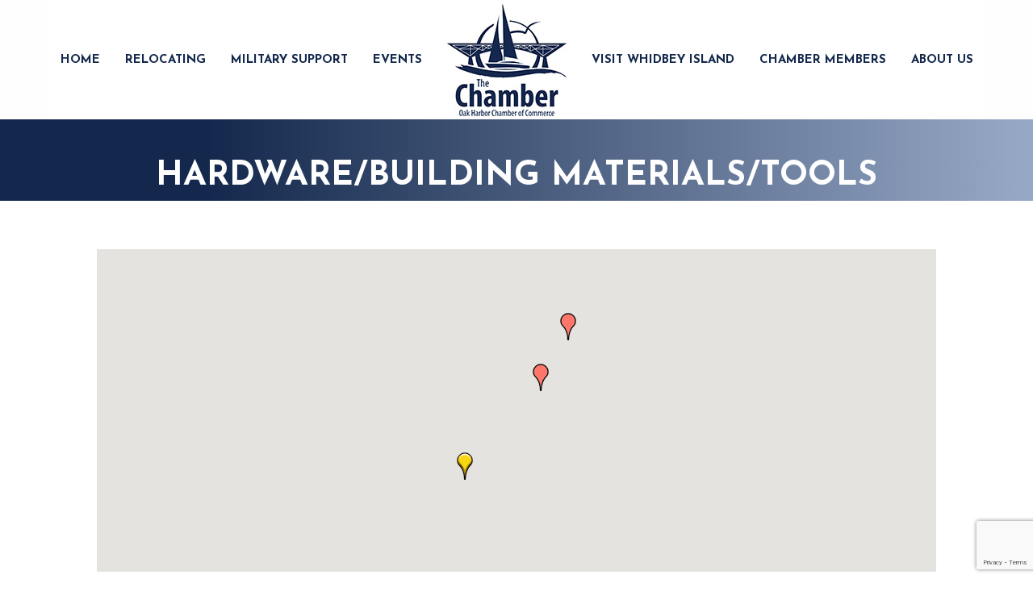

--- FILE ---
content_type: text/html; charset=utf-8
request_url: https://www.google.com/recaptcha/enterprise/anchor?ar=1&k=6LfI_T8rAAAAAMkWHrLP_GfSf3tLy9tKa839wcWa&co=aHR0cHM6Ly9idXNpbmVzcy5vYWtoYXJib3JjaGFtYmVyLmNvbTo0NDM.&hl=en&v=N67nZn4AqZkNcbeMu4prBgzg&size=invisible&anchor-ms=20000&execute-ms=30000&cb=6u7bvslh0jso
body_size: 48828
content:
<!DOCTYPE HTML><html dir="ltr" lang="en"><head><meta http-equiv="Content-Type" content="text/html; charset=UTF-8">
<meta http-equiv="X-UA-Compatible" content="IE=edge">
<title>reCAPTCHA</title>
<style type="text/css">
/* cyrillic-ext */
@font-face {
  font-family: 'Roboto';
  font-style: normal;
  font-weight: 400;
  font-stretch: 100%;
  src: url(//fonts.gstatic.com/s/roboto/v48/KFO7CnqEu92Fr1ME7kSn66aGLdTylUAMa3GUBHMdazTgWw.woff2) format('woff2');
  unicode-range: U+0460-052F, U+1C80-1C8A, U+20B4, U+2DE0-2DFF, U+A640-A69F, U+FE2E-FE2F;
}
/* cyrillic */
@font-face {
  font-family: 'Roboto';
  font-style: normal;
  font-weight: 400;
  font-stretch: 100%;
  src: url(//fonts.gstatic.com/s/roboto/v48/KFO7CnqEu92Fr1ME7kSn66aGLdTylUAMa3iUBHMdazTgWw.woff2) format('woff2');
  unicode-range: U+0301, U+0400-045F, U+0490-0491, U+04B0-04B1, U+2116;
}
/* greek-ext */
@font-face {
  font-family: 'Roboto';
  font-style: normal;
  font-weight: 400;
  font-stretch: 100%;
  src: url(//fonts.gstatic.com/s/roboto/v48/KFO7CnqEu92Fr1ME7kSn66aGLdTylUAMa3CUBHMdazTgWw.woff2) format('woff2');
  unicode-range: U+1F00-1FFF;
}
/* greek */
@font-face {
  font-family: 'Roboto';
  font-style: normal;
  font-weight: 400;
  font-stretch: 100%;
  src: url(//fonts.gstatic.com/s/roboto/v48/KFO7CnqEu92Fr1ME7kSn66aGLdTylUAMa3-UBHMdazTgWw.woff2) format('woff2');
  unicode-range: U+0370-0377, U+037A-037F, U+0384-038A, U+038C, U+038E-03A1, U+03A3-03FF;
}
/* math */
@font-face {
  font-family: 'Roboto';
  font-style: normal;
  font-weight: 400;
  font-stretch: 100%;
  src: url(//fonts.gstatic.com/s/roboto/v48/KFO7CnqEu92Fr1ME7kSn66aGLdTylUAMawCUBHMdazTgWw.woff2) format('woff2');
  unicode-range: U+0302-0303, U+0305, U+0307-0308, U+0310, U+0312, U+0315, U+031A, U+0326-0327, U+032C, U+032F-0330, U+0332-0333, U+0338, U+033A, U+0346, U+034D, U+0391-03A1, U+03A3-03A9, U+03B1-03C9, U+03D1, U+03D5-03D6, U+03F0-03F1, U+03F4-03F5, U+2016-2017, U+2034-2038, U+203C, U+2040, U+2043, U+2047, U+2050, U+2057, U+205F, U+2070-2071, U+2074-208E, U+2090-209C, U+20D0-20DC, U+20E1, U+20E5-20EF, U+2100-2112, U+2114-2115, U+2117-2121, U+2123-214F, U+2190, U+2192, U+2194-21AE, U+21B0-21E5, U+21F1-21F2, U+21F4-2211, U+2213-2214, U+2216-22FF, U+2308-230B, U+2310, U+2319, U+231C-2321, U+2336-237A, U+237C, U+2395, U+239B-23B7, U+23D0, U+23DC-23E1, U+2474-2475, U+25AF, U+25B3, U+25B7, U+25BD, U+25C1, U+25CA, U+25CC, U+25FB, U+266D-266F, U+27C0-27FF, U+2900-2AFF, U+2B0E-2B11, U+2B30-2B4C, U+2BFE, U+3030, U+FF5B, U+FF5D, U+1D400-1D7FF, U+1EE00-1EEFF;
}
/* symbols */
@font-face {
  font-family: 'Roboto';
  font-style: normal;
  font-weight: 400;
  font-stretch: 100%;
  src: url(//fonts.gstatic.com/s/roboto/v48/KFO7CnqEu92Fr1ME7kSn66aGLdTylUAMaxKUBHMdazTgWw.woff2) format('woff2');
  unicode-range: U+0001-000C, U+000E-001F, U+007F-009F, U+20DD-20E0, U+20E2-20E4, U+2150-218F, U+2190, U+2192, U+2194-2199, U+21AF, U+21E6-21F0, U+21F3, U+2218-2219, U+2299, U+22C4-22C6, U+2300-243F, U+2440-244A, U+2460-24FF, U+25A0-27BF, U+2800-28FF, U+2921-2922, U+2981, U+29BF, U+29EB, U+2B00-2BFF, U+4DC0-4DFF, U+FFF9-FFFB, U+10140-1018E, U+10190-1019C, U+101A0, U+101D0-101FD, U+102E0-102FB, U+10E60-10E7E, U+1D2C0-1D2D3, U+1D2E0-1D37F, U+1F000-1F0FF, U+1F100-1F1AD, U+1F1E6-1F1FF, U+1F30D-1F30F, U+1F315, U+1F31C, U+1F31E, U+1F320-1F32C, U+1F336, U+1F378, U+1F37D, U+1F382, U+1F393-1F39F, U+1F3A7-1F3A8, U+1F3AC-1F3AF, U+1F3C2, U+1F3C4-1F3C6, U+1F3CA-1F3CE, U+1F3D4-1F3E0, U+1F3ED, U+1F3F1-1F3F3, U+1F3F5-1F3F7, U+1F408, U+1F415, U+1F41F, U+1F426, U+1F43F, U+1F441-1F442, U+1F444, U+1F446-1F449, U+1F44C-1F44E, U+1F453, U+1F46A, U+1F47D, U+1F4A3, U+1F4B0, U+1F4B3, U+1F4B9, U+1F4BB, U+1F4BF, U+1F4C8-1F4CB, U+1F4D6, U+1F4DA, U+1F4DF, U+1F4E3-1F4E6, U+1F4EA-1F4ED, U+1F4F7, U+1F4F9-1F4FB, U+1F4FD-1F4FE, U+1F503, U+1F507-1F50B, U+1F50D, U+1F512-1F513, U+1F53E-1F54A, U+1F54F-1F5FA, U+1F610, U+1F650-1F67F, U+1F687, U+1F68D, U+1F691, U+1F694, U+1F698, U+1F6AD, U+1F6B2, U+1F6B9-1F6BA, U+1F6BC, U+1F6C6-1F6CF, U+1F6D3-1F6D7, U+1F6E0-1F6EA, U+1F6F0-1F6F3, U+1F6F7-1F6FC, U+1F700-1F7FF, U+1F800-1F80B, U+1F810-1F847, U+1F850-1F859, U+1F860-1F887, U+1F890-1F8AD, U+1F8B0-1F8BB, U+1F8C0-1F8C1, U+1F900-1F90B, U+1F93B, U+1F946, U+1F984, U+1F996, U+1F9E9, U+1FA00-1FA6F, U+1FA70-1FA7C, U+1FA80-1FA89, U+1FA8F-1FAC6, U+1FACE-1FADC, U+1FADF-1FAE9, U+1FAF0-1FAF8, U+1FB00-1FBFF;
}
/* vietnamese */
@font-face {
  font-family: 'Roboto';
  font-style: normal;
  font-weight: 400;
  font-stretch: 100%;
  src: url(//fonts.gstatic.com/s/roboto/v48/KFO7CnqEu92Fr1ME7kSn66aGLdTylUAMa3OUBHMdazTgWw.woff2) format('woff2');
  unicode-range: U+0102-0103, U+0110-0111, U+0128-0129, U+0168-0169, U+01A0-01A1, U+01AF-01B0, U+0300-0301, U+0303-0304, U+0308-0309, U+0323, U+0329, U+1EA0-1EF9, U+20AB;
}
/* latin-ext */
@font-face {
  font-family: 'Roboto';
  font-style: normal;
  font-weight: 400;
  font-stretch: 100%;
  src: url(//fonts.gstatic.com/s/roboto/v48/KFO7CnqEu92Fr1ME7kSn66aGLdTylUAMa3KUBHMdazTgWw.woff2) format('woff2');
  unicode-range: U+0100-02BA, U+02BD-02C5, U+02C7-02CC, U+02CE-02D7, U+02DD-02FF, U+0304, U+0308, U+0329, U+1D00-1DBF, U+1E00-1E9F, U+1EF2-1EFF, U+2020, U+20A0-20AB, U+20AD-20C0, U+2113, U+2C60-2C7F, U+A720-A7FF;
}
/* latin */
@font-face {
  font-family: 'Roboto';
  font-style: normal;
  font-weight: 400;
  font-stretch: 100%;
  src: url(//fonts.gstatic.com/s/roboto/v48/KFO7CnqEu92Fr1ME7kSn66aGLdTylUAMa3yUBHMdazQ.woff2) format('woff2');
  unicode-range: U+0000-00FF, U+0131, U+0152-0153, U+02BB-02BC, U+02C6, U+02DA, U+02DC, U+0304, U+0308, U+0329, U+2000-206F, U+20AC, U+2122, U+2191, U+2193, U+2212, U+2215, U+FEFF, U+FFFD;
}
/* cyrillic-ext */
@font-face {
  font-family: 'Roboto';
  font-style: normal;
  font-weight: 500;
  font-stretch: 100%;
  src: url(//fonts.gstatic.com/s/roboto/v48/KFO7CnqEu92Fr1ME7kSn66aGLdTylUAMa3GUBHMdazTgWw.woff2) format('woff2');
  unicode-range: U+0460-052F, U+1C80-1C8A, U+20B4, U+2DE0-2DFF, U+A640-A69F, U+FE2E-FE2F;
}
/* cyrillic */
@font-face {
  font-family: 'Roboto';
  font-style: normal;
  font-weight: 500;
  font-stretch: 100%;
  src: url(//fonts.gstatic.com/s/roboto/v48/KFO7CnqEu92Fr1ME7kSn66aGLdTylUAMa3iUBHMdazTgWw.woff2) format('woff2');
  unicode-range: U+0301, U+0400-045F, U+0490-0491, U+04B0-04B1, U+2116;
}
/* greek-ext */
@font-face {
  font-family: 'Roboto';
  font-style: normal;
  font-weight: 500;
  font-stretch: 100%;
  src: url(//fonts.gstatic.com/s/roboto/v48/KFO7CnqEu92Fr1ME7kSn66aGLdTylUAMa3CUBHMdazTgWw.woff2) format('woff2');
  unicode-range: U+1F00-1FFF;
}
/* greek */
@font-face {
  font-family: 'Roboto';
  font-style: normal;
  font-weight: 500;
  font-stretch: 100%;
  src: url(//fonts.gstatic.com/s/roboto/v48/KFO7CnqEu92Fr1ME7kSn66aGLdTylUAMa3-UBHMdazTgWw.woff2) format('woff2');
  unicode-range: U+0370-0377, U+037A-037F, U+0384-038A, U+038C, U+038E-03A1, U+03A3-03FF;
}
/* math */
@font-face {
  font-family: 'Roboto';
  font-style: normal;
  font-weight: 500;
  font-stretch: 100%;
  src: url(//fonts.gstatic.com/s/roboto/v48/KFO7CnqEu92Fr1ME7kSn66aGLdTylUAMawCUBHMdazTgWw.woff2) format('woff2');
  unicode-range: U+0302-0303, U+0305, U+0307-0308, U+0310, U+0312, U+0315, U+031A, U+0326-0327, U+032C, U+032F-0330, U+0332-0333, U+0338, U+033A, U+0346, U+034D, U+0391-03A1, U+03A3-03A9, U+03B1-03C9, U+03D1, U+03D5-03D6, U+03F0-03F1, U+03F4-03F5, U+2016-2017, U+2034-2038, U+203C, U+2040, U+2043, U+2047, U+2050, U+2057, U+205F, U+2070-2071, U+2074-208E, U+2090-209C, U+20D0-20DC, U+20E1, U+20E5-20EF, U+2100-2112, U+2114-2115, U+2117-2121, U+2123-214F, U+2190, U+2192, U+2194-21AE, U+21B0-21E5, U+21F1-21F2, U+21F4-2211, U+2213-2214, U+2216-22FF, U+2308-230B, U+2310, U+2319, U+231C-2321, U+2336-237A, U+237C, U+2395, U+239B-23B7, U+23D0, U+23DC-23E1, U+2474-2475, U+25AF, U+25B3, U+25B7, U+25BD, U+25C1, U+25CA, U+25CC, U+25FB, U+266D-266F, U+27C0-27FF, U+2900-2AFF, U+2B0E-2B11, U+2B30-2B4C, U+2BFE, U+3030, U+FF5B, U+FF5D, U+1D400-1D7FF, U+1EE00-1EEFF;
}
/* symbols */
@font-face {
  font-family: 'Roboto';
  font-style: normal;
  font-weight: 500;
  font-stretch: 100%;
  src: url(//fonts.gstatic.com/s/roboto/v48/KFO7CnqEu92Fr1ME7kSn66aGLdTylUAMaxKUBHMdazTgWw.woff2) format('woff2');
  unicode-range: U+0001-000C, U+000E-001F, U+007F-009F, U+20DD-20E0, U+20E2-20E4, U+2150-218F, U+2190, U+2192, U+2194-2199, U+21AF, U+21E6-21F0, U+21F3, U+2218-2219, U+2299, U+22C4-22C6, U+2300-243F, U+2440-244A, U+2460-24FF, U+25A0-27BF, U+2800-28FF, U+2921-2922, U+2981, U+29BF, U+29EB, U+2B00-2BFF, U+4DC0-4DFF, U+FFF9-FFFB, U+10140-1018E, U+10190-1019C, U+101A0, U+101D0-101FD, U+102E0-102FB, U+10E60-10E7E, U+1D2C0-1D2D3, U+1D2E0-1D37F, U+1F000-1F0FF, U+1F100-1F1AD, U+1F1E6-1F1FF, U+1F30D-1F30F, U+1F315, U+1F31C, U+1F31E, U+1F320-1F32C, U+1F336, U+1F378, U+1F37D, U+1F382, U+1F393-1F39F, U+1F3A7-1F3A8, U+1F3AC-1F3AF, U+1F3C2, U+1F3C4-1F3C6, U+1F3CA-1F3CE, U+1F3D4-1F3E0, U+1F3ED, U+1F3F1-1F3F3, U+1F3F5-1F3F7, U+1F408, U+1F415, U+1F41F, U+1F426, U+1F43F, U+1F441-1F442, U+1F444, U+1F446-1F449, U+1F44C-1F44E, U+1F453, U+1F46A, U+1F47D, U+1F4A3, U+1F4B0, U+1F4B3, U+1F4B9, U+1F4BB, U+1F4BF, U+1F4C8-1F4CB, U+1F4D6, U+1F4DA, U+1F4DF, U+1F4E3-1F4E6, U+1F4EA-1F4ED, U+1F4F7, U+1F4F9-1F4FB, U+1F4FD-1F4FE, U+1F503, U+1F507-1F50B, U+1F50D, U+1F512-1F513, U+1F53E-1F54A, U+1F54F-1F5FA, U+1F610, U+1F650-1F67F, U+1F687, U+1F68D, U+1F691, U+1F694, U+1F698, U+1F6AD, U+1F6B2, U+1F6B9-1F6BA, U+1F6BC, U+1F6C6-1F6CF, U+1F6D3-1F6D7, U+1F6E0-1F6EA, U+1F6F0-1F6F3, U+1F6F7-1F6FC, U+1F700-1F7FF, U+1F800-1F80B, U+1F810-1F847, U+1F850-1F859, U+1F860-1F887, U+1F890-1F8AD, U+1F8B0-1F8BB, U+1F8C0-1F8C1, U+1F900-1F90B, U+1F93B, U+1F946, U+1F984, U+1F996, U+1F9E9, U+1FA00-1FA6F, U+1FA70-1FA7C, U+1FA80-1FA89, U+1FA8F-1FAC6, U+1FACE-1FADC, U+1FADF-1FAE9, U+1FAF0-1FAF8, U+1FB00-1FBFF;
}
/* vietnamese */
@font-face {
  font-family: 'Roboto';
  font-style: normal;
  font-weight: 500;
  font-stretch: 100%;
  src: url(//fonts.gstatic.com/s/roboto/v48/KFO7CnqEu92Fr1ME7kSn66aGLdTylUAMa3OUBHMdazTgWw.woff2) format('woff2');
  unicode-range: U+0102-0103, U+0110-0111, U+0128-0129, U+0168-0169, U+01A0-01A1, U+01AF-01B0, U+0300-0301, U+0303-0304, U+0308-0309, U+0323, U+0329, U+1EA0-1EF9, U+20AB;
}
/* latin-ext */
@font-face {
  font-family: 'Roboto';
  font-style: normal;
  font-weight: 500;
  font-stretch: 100%;
  src: url(//fonts.gstatic.com/s/roboto/v48/KFO7CnqEu92Fr1ME7kSn66aGLdTylUAMa3KUBHMdazTgWw.woff2) format('woff2');
  unicode-range: U+0100-02BA, U+02BD-02C5, U+02C7-02CC, U+02CE-02D7, U+02DD-02FF, U+0304, U+0308, U+0329, U+1D00-1DBF, U+1E00-1E9F, U+1EF2-1EFF, U+2020, U+20A0-20AB, U+20AD-20C0, U+2113, U+2C60-2C7F, U+A720-A7FF;
}
/* latin */
@font-face {
  font-family: 'Roboto';
  font-style: normal;
  font-weight: 500;
  font-stretch: 100%;
  src: url(//fonts.gstatic.com/s/roboto/v48/KFO7CnqEu92Fr1ME7kSn66aGLdTylUAMa3yUBHMdazQ.woff2) format('woff2');
  unicode-range: U+0000-00FF, U+0131, U+0152-0153, U+02BB-02BC, U+02C6, U+02DA, U+02DC, U+0304, U+0308, U+0329, U+2000-206F, U+20AC, U+2122, U+2191, U+2193, U+2212, U+2215, U+FEFF, U+FFFD;
}
/* cyrillic-ext */
@font-face {
  font-family: 'Roboto';
  font-style: normal;
  font-weight: 900;
  font-stretch: 100%;
  src: url(//fonts.gstatic.com/s/roboto/v48/KFO7CnqEu92Fr1ME7kSn66aGLdTylUAMa3GUBHMdazTgWw.woff2) format('woff2');
  unicode-range: U+0460-052F, U+1C80-1C8A, U+20B4, U+2DE0-2DFF, U+A640-A69F, U+FE2E-FE2F;
}
/* cyrillic */
@font-face {
  font-family: 'Roboto';
  font-style: normal;
  font-weight: 900;
  font-stretch: 100%;
  src: url(//fonts.gstatic.com/s/roboto/v48/KFO7CnqEu92Fr1ME7kSn66aGLdTylUAMa3iUBHMdazTgWw.woff2) format('woff2');
  unicode-range: U+0301, U+0400-045F, U+0490-0491, U+04B0-04B1, U+2116;
}
/* greek-ext */
@font-face {
  font-family: 'Roboto';
  font-style: normal;
  font-weight: 900;
  font-stretch: 100%;
  src: url(//fonts.gstatic.com/s/roboto/v48/KFO7CnqEu92Fr1ME7kSn66aGLdTylUAMa3CUBHMdazTgWw.woff2) format('woff2');
  unicode-range: U+1F00-1FFF;
}
/* greek */
@font-face {
  font-family: 'Roboto';
  font-style: normal;
  font-weight: 900;
  font-stretch: 100%;
  src: url(//fonts.gstatic.com/s/roboto/v48/KFO7CnqEu92Fr1ME7kSn66aGLdTylUAMa3-UBHMdazTgWw.woff2) format('woff2');
  unicode-range: U+0370-0377, U+037A-037F, U+0384-038A, U+038C, U+038E-03A1, U+03A3-03FF;
}
/* math */
@font-face {
  font-family: 'Roboto';
  font-style: normal;
  font-weight: 900;
  font-stretch: 100%;
  src: url(//fonts.gstatic.com/s/roboto/v48/KFO7CnqEu92Fr1ME7kSn66aGLdTylUAMawCUBHMdazTgWw.woff2) format('woff2');
  unicode-range: U+0302-0303, U+0305, U+0307-0308, U+0310, U+0312, U+0315, U+031A, U+0326-0327, U+032C, U+032F-0330, U+0332-0333, U+0338, U+033A, U+0346, U+034D, U+0391-03A1, U+03A3-03A9, U+03B1-03C9, U+03D1, U+03D5-03D6, U+03F0-03F1, U+03F4-03F5, U+2016-2017, U+2034-2038, U+203C, U+2040, U+2043, U+2047, U+2050, U+2057, U+205F, U+2070-2071, U+2074-208E, U+2090-209C, U+20D0-20DC, U+20E1, U+20E5-20EF, U+2100-2112, U+2114-2115, U+2117-2121, U+2123-214F, U+2190, U+2192, U+2194-21AE, U+21B0-21E5, U+21F1-21F2, U+21F4-2211, U+2213-2214, U+2216-22FF, U+2308-230B, U+2310, U+2319, U+231C-2321, U+2336-237A, U+237C, U+2395, U+239B-23B7, U+23D0, U+23DC-23E1, U+2474-2475, U+25AF, U+25B3, U+25B7, U+25BD, U+25C1, U+25CA, U+25CC, U+25FB, U+266D-266F, U+27C0-27FF, U+2900-2AFF, U+2B0E-2B11, U+2B30-2B4C, U+2BFE, U+3030, U+FF5B, U+FF5D, U+1D400-1D7FF, U+1EE00-1EEFF;
}
/* symbols */
@font-face {
  font-family: 'Roboto';
  font-style: normal;
  font-weight: 900;
  font-stretch: 100%;
  src: url(//fonts.gstatic.com/s/roboto/v48/KFO7CnqEu92Fr1ME7kSn66aGLdTylUAMaxKUBHMdazTgWw.woff2) format('woff2');
  unicode-range: U+0001-000C, U+000E-001F, U+007F-009F, U+20DD-20E0, U+20E2-20E4, U+2150-218F, U+2190, U+2192, U+2194-2199, U+21AF, U+21E6-21F0, U+21F3, U+2218-2219, U+2299, U+22C4-22C6, U+2300-243F, U+2440-244A, U+2460-24FF, U+25A0-27BF, U+2800-28FF, U+2921-2922, U+2981, U+29BF, U+29EB, U+2B00-2BFF, U+4DC0-4DFF, U+FFF9-FFFB, U+10140-1018E, U+10190-1019C, U+101A0, U+101D0-101FD, U+102E0-102FB, U+10E60-10E7E, U+1D2C0-1D2D3, U+1D2E0-1D37F, U+1F000-1F0FF, U+1F100-1F1AD, U+1F1E6-1F1FF, U+1F30D-1F30F, U+1F315, U+1F31C, U+1F31E, U+1F320-1F32C, U+1F336, U+1F378, U+1F37D, U+1F382, U+1F393-1F39F, U+1F3A7-1F3A8, U+1F3AC-1F3AF, U+1F3C2, U+1F3C4-1F3C6, U+1F3CA-1F3CE, U+1F3D4-1F3E0, U+1F3ED, U+1F3F1-1F3F3, U+1F3F5-1F3F7, U+1F408, U+1F415, U+1F41F, U+1F426, U+1F43F, U+1F441-1F442, U+1F444, U+1F446-1F449, U+1F44C-1F44E, U+1F453, U+1F46A, U+1F47D, U+1F4A3, U+1F4B0, U+1F4B3, U+1F4B9, U+1F4BB, U+1F4BF, U+1F4C8-1F4CB, U+1F4D6, U+1F4DA, U+1F4DF, U+1F4E3-1F4E6, U+1F4EA-1F4ED, U+1F4F7, U+1F4F9-1F4FB, U+1F4FD-1F4FE, U+1F503, U+1F507-1F50B, U+1F50D, U+1F512-1F513, U+1F53E-1F54A, U+1F54F-1F5FA, U+1F610, U+1F650-1F67F, U+1F687, U+1F68D, U+1F691, U+1F694, U+1F698, U+1F6AD, U+1F6B2, U+1F6B9-1F6BA, U+1F6BC, U+1F6C6-1F6CF, U+1F6D3-1F6D7, U+1F6E0-1F6EA, U+1F6F0-1F6F3, U+1F6F7-1F6FC, U+1F700-1F7FF, U+1F800-1F80B, U+1F810-1F847, U+1F850-1F859, U+1F860-1F887, U+1F890-1F8AD, U+1F8B0-1F8BB, U+1F8C0-1F8C1, U+1F900-1F90B, U+1F93B, U+1F946, U+1F984, U+1F996, U+1F9E9, U+1FA00-1FA6F, U+1FA70-1FA7C, U+1FA80-1FA89, U+1FA8F-1FAC6, U+1FACE-1FADC, U+1FADF-1FAE9, U+1FAF0-1FAF8, U+1FB00-1FBFF;
}
/* vietnamese */
@font-face {
  font-family: 'Roboto';
  font-style: normal;
  font-weight: 900;
  font-stretch: 100%;
  src: url(//fonts.gstatic.com/s/roboto/v48/KFO7CnqEu92Fr1ME7kSn66aGLdTylUAMa3OUBHMdazTgWw.woff2) format('woff2');
  unicode-range: U+0102-0103, U+0110-0111, U+0128-0129, U+0168-0169, U+01A0-01A1, U+01AF-01B0, U+0300-0301, U+0303-0304, U+0308-0309, U+0323, U+0329, U+1EA0-1EF9, U+20AB;
}
/* latin-ext */
@font-face {
  font-family: 'Roboto';
  font-style: normal;
  font-weight: 900;
  font-stretch: 100%;
  src: url(//fonts.gstatic.com/s/roboto/v48/KFO7CnqEu92Fr1ME7kSn66aGLdTylUAMa3KUBHMdazTgWw.woff2) format('woff2');
  unicode-range: U+0100-02BA, U+02BD-02C5, U+02C7-02CC, U+02CE-02D7, U+02DD-02FF, U+0304, U+0308, U+0329, U+1D00-1DBF, U+1E00-1E9F, U+1EF2-1EFF, U+2020, U+20A0-20AB, U+20AD-20C0, U+2113, U+2C60-2C7F, U+A720-A7FF;
}
/* latin */
@font-face {
  font-family: 'Roboto';
  font-style: normal;
  font-weight: 900;
  font-stretch: 100%;
  src: url(//fonts.gstatic.com/s/roboto/v48/KFO7CnqEu92Fr1ME7kSn66aGLdTylUAMa3yUBHMdazQ.woff2) format('woff2');
  unicode-range: U+0000-00FF, U+0131, U+0152-0153, U+02BB-02BC, U+02C6, U+02DA, U+02DC, U+0304, U+0308, U+0329, U+2000-206F, U+20AC, U+2122, U+2191, U+2193, U+2212, U+2215, U+FEFF, U+FFFD;
}

</style>
<link rel="stylesheet" type="text/css" href="https://www.gstatic.com/recaptcha/releases/N67nZn4AqZkNcbeMu4prBgzg/styles__ltr.css">
<script nonce="wIqhVpGFqmjqQh_3V4v4Ow" type="text/javascript">window['__recaptcha_api'] = 'https://www.google.com/recaptcha/enterprise/';</script>
<script type="text/javascript" src="https://www.gstatic.com/recaptcha/releases/N67nZn4AqZkNcbeMu4prBgzg/recaptcha__en.js" nonce="wIqhVpGFqmjqQh_3V4v4Ow">
      
    </script></head>
<body><div id="rc-anchor-alert" class="rc-anchor-alert"></div>
<input type="hidden" id="recaptcha-token" value="[base64]">
<script type="text/javascript" nonce="wIqhVpGFqmjqQh_3V4v4Ow">
      recaptcha.anchor.Main.init("[\x22ainput\x22,[\x22bgdata\x22,\x22\x22,\[base64]/[base64]/[base64]/[base64]/[base64]/UltsKytdPUU6KEU8MjA0OD9SW2wrK109RT4+NnwxOTI6KChFJjY0NTEyKT09NTUyOTYmJk0rMTxjLmxlbmd0aCYmKGMuY2hhckNvZGVBdChNKzEpJjY0NTEyKT09NTYzMjA/[base64]/[base64]/[base64]/[base64]/[base64]/[base64]/[base64]\x22,\[base64]\\u003d\\u003d\x22,\x22HibDgkjDlnLDqkxcwr1Hw7knQcKUw6wzwpBBIhRiw7XCpj3DgkU/w5hNZDnCocKBciI7wqMyW8OudsO+wo3DvMKpZ01RwpsBwq0ECcOZw4IMHMKhw4tyUMKRwp1Kd8OWwowWFcKyB8OnBMK5G8Ood8OyMSPCkMKsw693wr/DpDPCgmPChsKswq8tZVkLLUfCk8OuwqrDiAzCg8K5fMKQFREcSsKnwp1AEMOzwrkYTMOSwptfW8OhJMOqw4YGI8KJCcOgwofCmX5Dw7wYX0XDk1PCm8KLwpvDkmY+EijDscOswpA9w4XCqMO9w6jDq0jCsgs9Pkc8D8Onwo5raMOkw6fClsKIacKxDcKowoojwp/DgVLCu8K3eH4FGAbDucKtF8OIwqfDvcKSZDLCnQXDsUtGw7LChsO/w7YXwrPCrm7Dq3LDlR9ZR3cmE8KeWMO1VsOnw7cewrEJGyDDrGcMw5dvB3nDmsO9wpRMRsK3wocmc1tGwqdvw4Y6RMO8fRjDi0UsfMOsPhAZU8Kawqgcw7zDgsOCWyLDsRzDkS/Cv8O5Mz3CvsOuw6vDj3/CnsOjwpTDsQtYw43CrMOmMT5iwqI8w5UBHR/DtkxLMcO8wqh8wp/Dmi91woN/acORQMKRwpLCkcKRwoXCg2sswo97wrvCgMOFwqbDrW7DlsOMCMKlwofCoTJCFmciHinCo8K1wolNw5BEwqEDIsKdLMKjwrLDuAXCqCwRw7xvFX/DqcKGwqtceExnPcKFwqY8Z8OXbV99w7AkwoNhCyjCrsORw4/CjcO0KQxlw4TDkcKOwrXDsRLDnFfDi2/CscOow55Ew6wLw7/DoRjCoiIdwr8XUjDDmMKXLQDDsMKnIgPCv8OGasKAWTHDoMKww7HCpH0nI8OCw6LCvw87w6NFwqjDgh8lw4oIWD14SsONwo1Tw7kAw6k7PVlPw688wppcREAIM8Okw6LDoH5Ow7dQSRg0bGvDrMKSw5dKa8OiKcOrIcOhNcKiwqHCqQ4zw5nCvcK/KsKTw5BnFMOzWhpMAGhiwrpkwphgJMOrC3LDqwwtEMO7wr/DssKdw7wvPS7Dh8O/d2ZTJ8KDwoDCrsKnw7/DgMOYwoXDh8Ofw6XClVpHccK5wp8PZSwpw5jDkA7DqcOjw4nDssOYSMOUwqzCj8KHwp/[base64]/[base64]/w5PDksKAwp/Cg3xeNsKmwofCs28Zw5bDvcOpI8K9w7vClsOhSHRvw7jCqTpLwojCicKpdlUYU8OwZhnCpMOVw4zDi1gHNcKsF2XDtcKyLhwqe8KlOi1FwrHCgnUjwoBrD3PDiMKsw7bDs8OfwrvDmMOYd8OLw63CnsKNQMO/w7rDscOEwpnDnEEwG8O1wpbDo8Ohw4Y7VRwsasKBw4PDjUBpw5x/w7nCqUR3wrjCgmDCs8KNw4LDvMOPwrTClsKFUMOtLcKFT8Oqw4B/wq9ow5RQw7vCv8ONw6kFX8KQb0LCkQbCvjfDmsKTwr3Cp1/Cg8KDXh1LUCbClzDDisOfJcK2bWzCk8KGKUotQsOwfXDCusKXG8O/w5NtSk45w4PDj8KBwrPDmAUYwrnDhMK+HcKED8OhdRLDvkBJUgjDkUPClinDonEawohjF8Odw79xK8O2QcKdKMOUwrhCDiPDmcKxw6puFsO0wq5mwpXChTh9w73Dox97U1ZxNCjCqsKSw6p7worDiMOdw5Buw6/DlGYVw7sfSsKOQcO+R8KTwrjCqsKqMhnChV0fwrQhwoQ9wrwmw6t2GcOiw7PCpxQiNMOtL1/Dn8KlAkbDmnRNQkjDnQ3DlWrDocK2wrpOwpISLgPDvBMGwoTCq8K8w5lHTcKYQE3DmhPDj8Obw4E2T8Ojw4lYY8OEwp7Cl8K/w6XDk8KTwo1+w5sAYcO9wqs5wqPCvjBuD8O3w4XCsRhUwpzCq8O7NCVqw6Ejwr7CkcOowrcPIMKxwpYbwqPDicOyKcKZXcOfw4gJJjrCusOuwpVEHArDnU3CiSRUw6rDtFcUwq3Cg8OpHcKrJRE/wrjDjcKDIXXDocKAcG3DlBbDqC7Di34NA8KIRsK6QMKAwpQ4w5U1w6HDisKNwqPDogfChcOUw6VKw5vCnwLDgnx5aA0cJmfCusKpw5pfAcK7wrV/wpYlwroGScKBw6fCt8OTTh8oKMOewq93w6rCoR5BPsO1TEHCn8OZOMOxXcOQwo0Sw5VAc8KGGMKXH8KWw4rDhMKXwpDDn8OpKS/CrMOxwpomw5/DslZBwotfwrXDpS8hwp3Cu0RqwozDtcKVaiEMI8KHw5VANArDrXnCjcOYw69gwo7Chl3CtMONw6cGd0Mnw4MHw4DCq8KdW8OiwqDCtsKjwrUUw4fCmMKewpkyLsOnwpgGw4/Chy8iPyQgw7HDvHkPw7DCoMKkdcKXw41mLMOsL8OCw4kvw6HDiMOMwq/Cli3Cj0HDhRLDsDfCnsOtSUDDl8O+w7s1OFrDljDDnkPDjW3CkBgvwozDpcK0e1FFwol7w7PCksOUwoUEVsKAZ8KGw4Iewop5RMKJw4TCk8O0w7xmecOsShfCuyvDrcK9VU3Coh9LHMO2w5sCw5TCt8K/GzXCgAE9I8KEBsKJEUEew6YpNsO+EsOmYsOnwqlSwrZRS8KOw6kmJQZ8wrB7U8KhwrdIw6ZOw6fCpUBzEMOJwoAjw4sQw77DtMOWwoLChMO/[base64]/[base64]/DnGwhBcOnBTvCqDnDhcOyScKjw7XDuks0Q8OLfMKZw78swoHDoyvDlAciwrDDoMKiDsK4QcOVw4U5w4gVaMKFAAYxw7slKDLDnMOww50NA8OpwozCgx0fMMOxw67DnMOZwqrCmVoUUsK5McKqwpM7IXYdw6QdwprCm8O1w68QSnnCmzHDjcKHw61DwrRfwq/DtiBKDcO4YhZrw6DDjlfDq8OHw6NVwp3DuMOsJh5UZMOBwprDt8K2IMOTwqVlw4giw69CL8OwwrXCgcORw4LCrcOuwrwmH8OCNXrCtiVvwqMWw45IQcKieydnNg3CqcKaURx9Jk1GwqgNwrrCrhfCjExTw7EmGcOZHsK3wrB/SsKYPksbwpnCusKdc8O3wovCumQeM8KTw63CosOeUCrDnsOaf8Odw57DvsKdCsO4bMOwwqrDkV8Bw61awpXCuHtKfsObFC4xwq7DqXDCmcOlJsOTfcK+wozClcONasO0wq7DjsKtw5JvQkJWwrDCmMKywrFBQcOYaMOmwrNyUsKOwpdRw4rCucK/fcO2w7jDgMKXCzrDoiDDvcKSw4jClMKtOnNjacOOesK4w7UiwoJkVksiCyctwqnCiVDCmMKafwvDgQ/[base64]/ChgJiw6wKNcKuNlRBX8OGwos5wr/[base64]/ClG0BfMONNMO8w4PDiMOZDsOMw5YgfcOWwok/w55Nw6jCiMO6OsKvw4bCnMKBIMO8wozDnMKtw6jCqVXDmyY5w5FSb8OcwrnCvMKIP8K2w6XDjcKhIT4bwrzDgsODWMK6Z8K2wpklcsOPQMK+w5Zac8K2VxYAw4XCgsKBFGxqN8KFw5fDmE1OChDCnMOKRMO8bH5UB2PDgcK0JTJBZh87IcKVZXfCmMOJecKZD8O9wr/Cp8OAdwzCgXRiw73DoMO/wq/CqcOCFFbDvHzDgcKdwr8+XR/CssOcw5/Cr8K0AMKEw7QxNEHDvHVpPkjDosOaIEHDuFzDqFl/wpF3BxzCsnF2w6nDkhNxwrHCsMOAw7LCsjjDpsK2w5hCwpjDtMO7w6k8w5ZswrXDmxHCvMOmPk9KS8KECQY2GsOTw4LDjMObw5HCtcK/w4LChsKqWmDDusOgwrTDgsOyM2Mzw5l1KgoAC8OBCsOof8KDwotIw7VdEz0Ow6HDowxywrYRwrbCuBArw4jChcOzwoLDuxBLVwpEXhjChMOSNAw3woZcc8KTw6ZEV8OOCsKVw6DDpn/[base64]/CosK3w6nCgcK5CR7DnX7DshLChxVyw7PCiQMmdMKqwoJPS8KfMAcMKSVDIsOGwq3DjsKQw7bCm8KDUMO9M0MxYMKOPigIwrfDiMKPw6HCjMOIwq8Mwq9LdcO6wrnDulrDuEksw4dyw6VHwqbCpWsjDUBVwqwGw6XChcK2NnsicsKgwp1kG29SwpZ/w58+LFkjwp/DulDDq20tY8KVTTXCucOjcH4nKFvDh8O1wqTCtSAOVMOCw5TCljhcKVfDuUzDrVQ+wrdLCsKdw5vCp8ONAi0iwpTCq2LCoDd4w4ADwoXDqW1PPUQHwqTCusOrMsOZLmTCvQ/DnsO7wr7DqkRWUMOgaHzDvCHCtsOswr1jRzHClsK4bQAmCgvDgsOLwr9pw47Dg8OCw6vCrsO3wrzCpCrDhH49HHFyw7PCpcOkMh3DnMOmwqlNwpnDiMOjwq7CgsK8w5jCocK0wpjCi8KgS8OaNsKKw4/CmGl1w67Dh3E+Z8OjAzwkNcOUw4lOw5BgwpfDp8OvHVllwpZ3YsKKwrl6wqXDsm/[base64]/DgF0tcsK4IRcyZkbDj0IKwqPCo1vCoETCr8OuwopPwpoNacKCJ8OdWsKlwqpUeBrDuMKSw6dtHsOgVxbCm8K2woTDgsK1Z1TCiGclZsKEwrrCkX/DuC/CoTvCrMOeBcKkw70lPcOCVR8SMsOiw53DjMKtwpBGSlvDscOMw6zClUvCkhbDtAZnCsO6asKFw5PCnsOAw4PDhjHDgMOAYMO/PhjDsMOFwqwKSnLDg0PCtcKfYFZ9w5BUwrpcw40QwrTCiMONfcOpw6bDr8O9TEwwwqAmwqAIbMORIi9lwo1ew6PClsONYihyNMOrwpHCmsOdwojCojEhC8OYLsOcRi8SC2PCmnVFw7XDlcKrw6TChMKYwpLChsK/w6QSw4nDtSIvwqJ9SRhNTMKmw4vDnTvCmQjCsClMw4TCj8O3IR/CvDhHKE7CkGHCnlMMwqV+w5vDj8Kpw77DrBfDtMOQw7HCuMOewoBQK8OeIMO9DBcgNVoibMK4wo9QwoB/wpgiwrwqw6NFw7Msw5XDvsOMGzNiwodwJyDDkMKDBcKiw4zCs8KwFcK9EgHDqHvCj8O+aQHCmMKcwpfCtsOwR8O9ZcO5IMK6SxrDlcKMWkwswrVYbsO6w7pTw5zDk8OVNBFCwr05QcKHOsK8EB3Dsm/[base64]/[base64]/Cj07Dn33Dq2LDgUxqw51gTsOARn3DoDwSZnBUGsK5wpTCvDhTw63DmMOWw4PDjHR5NWI1w7nCsUjDtHMaKQNsa8Kfwr06esOcw6XDmDYpNsOUwoXCssKicMOKJsOJwoddWMOtHBAyY8OEw4DCrMKSwoFrw4ERa3zClXfDpcKSw4bDgMO9MTFUYmotOGfDpUvCoB/Dkldawq/CrkXChzHCg8KAw7BFwoELMGRhCMORw6jDqzgOwpDCgSlwwrLDuWMjw4Qsw5dawqolw6PDvsKcE8KgwoMHQitCwpDDsVbDscOsV3xtw5bCoy4FQMOcOAYWIjh/b8OJwrLDqsKlR8Kmwr7CmzzDmgzCuBs+w5DCrirDhBjDoMO1J3MNwpDDjgTDuSPCsMKsYRU7RsOtwqxIIw/CjcK1w5jCg8K3L8ObwplwQlMwUQLCribCkMOKQMKTfUzDqG1/XsKswr5Iw5h1woLCrsOJw4vDncK5B8OHPSTDqcOEw4rCh3Nrw6hrRMKpwqANZ8O1N1vDjVXCpHYYDMK7K2fDlMK2w7DCgwbDvSjCh8KQXWNpwo/[base64]/[base64]/CicOCSS3Cn8OCFBfDoU7DuMOVPCPDk8O0w5XDjwcGw61ywqJrCMKWUwhzZ3Icw4pywqXDkCMJS8ODOMKNbMOpw4vCjMOPQCzDnMO3M8KYRMKvwqMzwr11wq7CmMO4w7QVwqLDhcKPwrgDwqbCsHnChm1YwpA/[base64]/GErDjcOow5JrcUXDmsKxEy7Ch0VLwo3CkGzDtFfDvDN7woLDsQTCv0ZlNTxyw6rCmiLDnMKxdgpOTsOrAlbCi8OKw4fDiG/CqMKGXVlRw49uwrNVSmzCigrDkcOHw4wTw67Dmj/[base64]/CisKew4EGc8KgAQjDg8K1S03CkcO5w6NEEsKaAcKGY8KCZMK/woBawqjCmAYFwqttw57DszVGwonCnmoTwqTDh2VqFMOWwrpYw77DkkjCsGo9wpnCj8OOw57Cm8KEw7p4PVFfQwfCjhZVE8KZWHLDocOZTHEqU8O7wqJbISskU8Oiw5nCrCvDhsOTFcO/WMKDYsKlw6J6dz4JVCBqawFqwq/[base64]/[base64]/Cq0bCg2YRw4HChsK8HTZAw5vDqyLCo8OPH8Kpw4ULwpFFw4sPf8OxBsKEw77DrsKUGAxXw5TDjsKnw4gKacOGw4/Ckg/CpMKCw7kPw6LDmMONwqvDpMO+wpDDrcKfw7MKw4rDtcOFM1UCE8OlwpzCkcOswooAIDc4wrlWBkPCowDDpMOSw7DCg8KlVMOhainDnFMPwpYrw41wwpTDkGfCrMOfPDbDgU3CvcK4wp/DpkXCkX/Cu8KrwqlUPVPDqUciw6tMw5NUwoZnbsKCUhgPw7zDn8Krw4XCq3/[base64]/CjADDp8O7fcK2fMKrwpbDnnh3XkhuQsOSccKHM8KewqfChcOgw6ojw6VJw4/CmFQxwqvDlW3Ds1fCplzCgFgtw5HDgMKsB8OHwrRzckQ8wpvCt8KjclDCuXIPwqsww7M7HMK5YnQCZsKYETjDrzR6w60NwqzDgMOVXsKaHsOUwqVzw5PCgMKxYMK0fMOzV8K6Hn95woXCscK/diDDpEHCv8K3dwNYbRUbBCHCgMOWEMO+w7NiOMKCw4ZgOXLCryLCty7CmnDCqcOMSRbDu8OhRcKCw68UR8KFCCjCm8KiHBo/a8KCOh9Ww5FXW8KeYAvDn8O0wqnCgUdlQMKXfBslwrgew7LCisKFBcKnRMKLw4pxwrrDtcK2w4jDk0QdO8OWwqVpwr/Dsn8lw4PDiCfClcKGwoEjwoLDuhbDuytlwoV/VsKhw5jCt2HDqsK0wozDm8ORw5gTK8Okw5QkO8KNDcO0YsKtw77Dvgp1wrILSEQDMUoBXy3DscK3FSzDj8OaOcK0w7TCoEHDtsOqcUx6C8OmHB4XSMKbOhvDklgeIMK6w5HCkMKIMlPDolPDjsOfw4TCqcKse8Oow67CjwHCsMKLw4hgw5sEGQ3ChBNKwrk/wr9AJWZSwofCi8KNPcOBUBDDtBQqwonDg8OJw5jDrm1jw7LDm8KhXsKeVDZEbQXDg3IKJ8KEwr3Do2YeHWpaBijCu0vDhh4gwow2alrDuBLDo2x9GMOjw7jCuU3DtsObZ1Zuw7g3X3gZw63DlcOCw4gbwrE/w65fwqLDuzYpVlPDkW4pTsOOO8Ktwr/[base64]/CnxZvG8OzwpMrw6ROw7XDnSjDpRcqFMKbw485w6kew44cbsOhdRjDn8Oxw7hMQcKnRsKrMBXDucKDcgQ8w69iw7DCuMOKBXHDiMO5HsOJWMO4PsOHSMKEa8Oywr3CsVZpw5F8UcOOGsKHwrtRw79aWMOHZMK/JsOCdcOcwrwCJ07Dq1PCrsOHw7rCt8OVQsO6w73DgcKLwqNxKcKLccOpw6UBw6dBw4Raw7VNwrfDlMKqw5nDrXohGsKbOsO8w5hmw5XDvcKmwowbXytUw6zDu01CDRjCoFkvOMK9w4gwwrnCvBJOwoHDrB3DmcOIwo/[base64]/DnS7CgMKMQG59woHCg8Kuw74ROVkVw6PCmWXCi8KVwp8BQcKtBsKmwp7DoVLDnMOjwp1mwrsULcOWwpc5Y8KWw7fCscKWw4nCmmvDmsKQwqpKwqlswqtqfsKHw75PwrDCiD55BnjDksO1w7QbSxAxw5rDphLCtMKHw7sSw7vDtx/DnAZuaW3DmRPDkGQsPmLDozTCtsKxwoHCmMKHw40SXcOof8OLw4/DuwrCunnCvSPDqzfDpHPCtcOQw7FNwoN3w7ZeeybCqsOswoHDpcKCw4vCm2PCk8KRw4QQPXc2w4UFw4U4FAjCiMOwwqoxw6VJbzPDicKjccOib1I9wp5SN0rDg8K/wq7DiMO6aS/[base64]/CrSHCisOAwqNpOcO+eWRKwrLChsKGLMKDZEVBesOuw7RrU8K6KsOUw7ZXMCwJPsOjMsOTw4hYDcO3VMOZw4FXw5vCgCLDtsOEwozCon/DsMOnDELCvcKMTMKqGMKnw5PDgARqKcKVwp/DvcKrTcOpwrspw6TCvy4Ow74vYcKAwoLCvMOiYsOuGW/Cg3JPbzxJFXjCmhrCkcKQWloAworDrV9ywrDDgcK0w63CtsORD0zCugzDjwDDv0BhFsOgdjcPwq3CtsOGIcOXNX4NDcKFw5YVwpDDu8OsK8Oza0PCnwrCscK/asOGE8Kfw7Aow5LCrAU+aMKbw4wHwqdtw5Vvw7ZQwqkzw6bDn8O2fC3DkQ54ECLDk1fCujBpUywvw5AewrfDt8KHwpcGc8OvLndCY8O7GsKtCcO9wqJ8wr9va8OlNl1TwpPCr8Otwr/CuGtSYULDjRpcJMKbYHrCkVzDlnnCqMK0YMOBw5HCg8OMcMOgcnTCrcOIwqBYw7EWf8KnwpbDqCTCv8KCYBNxwr8ewrDCiCrDsT/DpDQdw6BREyHDvsOowpzDu8ONEsOywoLDpSLCiTEueBTCq0x1TkphwqzCrsObNcKiw4Ypw5/CuVPChsO1HULCk8OowoDCj0c0w51Qwq3CvnbDlcOBwrMlwqksBjDCkwLCvcKiw4EQw7HCmMKBwp7Cq8KENQYiwoDDnR9uPXrCoMKwNsOOAcKzwqV0fMKjKMKxwr8XEXIiHzlSwqvDgF/Ci1gsDMKmaEHCj8KqOk/CssKaKcOgw6tXJ1rCiD50dh/DnnM3w5Z4wprCvDU2w6pHAcKXf0AQAMO0w5Inwp55eDFALMOfw5AvRsKdcMKlZ8OvQAnDpcO+wqtYw4/[base64]/CpTPCr1nDmcKcwoQUQUQoSVJqwqp6w617w7NNw50LEFw/[base64]/DpQZ/[base64]/ZMO5I8OEw5diAgI1w4ECw4TCpmLCqMK+wo1Db3zCnMKvUnXCiwgow4duLz5qKCtewqDDp8Omw7fCm8Knw7vDiEbDhF9tH8OcwrNDUsK3EknCvyFdwpjCt8K3wq/DgMOWw67DpDDCkR3DlcOowp8PwojCncO7Fk5Ud8Kcw67DoXTCkxrChAbCrcKcIhJnNG9dSUlPwqFSw5pfw7rCncKpwqo0w6/[base64]/Cr8KeTTYXM8KawqvDoMOqM8O9w53DrMK7HVjDrmp8w4QoClRgw6gsw7jCpcKJUsKhXg00csOdwrpKa3hYW2zDrMOjw78XworDrDzDmAc2RWZywqxGwrTDisOcwq0zw4/[base64]/Dq8Kzw7bCvjPCusK9EsK/M8OCT07CocKLasKxI1pWwq0dw6jDoVLDn8O2w7JVwrIkdF9Ww53DjsOYw6HDjsO3wr3DjMKnw40hwqBlb8KNQ8O1w5zDr8Kiw7fDtMOXwpIvw6bCnnRMaDJ2TsKwwqQSw7DDry/Do1vDosKBw43DlzjDvcO0wpxYw5jDu2DDqzo1w7ljAcK5U8KtYnHDhsKLwpUwK8KhfxcYbMK6wohCwo7CllbDh8K/w6ooBA4+w5saRWJUw4hUZsOaAFDDnMKxRzPCmcKIN8OsJF/CmB7CrsO3w5bChcKWEwxew6J9wpNBDVp4O8OsHMKkwrPClcOmEUzDi8OrwpwFwp49w5hfw4DCv8KjUMKLw5/Dq1/[base64]/w58UwrbDv8O2BMOKK0/DmcOSQsOGSsK6w5vDoMKADjBAY8Kqw5bCvWXCtyYMwpspe8K/woLCmsOTHRAzZMObw6TDqEIfXMKhw4jCjHHDk8Ocw7JReSJFwpvCl1/CkcOUw7YIwofDu8O4wr3Cnl1AVXDChcKNCsKiwoHCisKLw7o2w7bChcKMM1LDsMK9ZFrCt8KAdCPCjQHCmMOEVWfCth/DrcKQw41mJ8OKHcKmK8OzXirDtMOVFMK9OMObGsKKw7fCk8O+Xh0uwpjCmsOUMhXCjcOsB8KMG8OZwo55wptnecKhw43Di8OKPcOXPwfDgxrDo8OJw6gQwoUGwopzwprCsXbDiUfCuyXCgDbDisOxb8O3wqDDt8OKwr/DqsKCw5XDvW95I8OqVCnCrwc3w5vCkVJWw6RSJlbCvSbCvXXCo8OacMOKEMOYeMOQc15zB3Blw6tiTcKbw63CryEew40Jw6TDosK+XMKHw6B3w7nDsjnCuAZAAV/[base64]/XcK2Y2tnTSXDuznDucKTw60jCVjDvxBRehx6eyEXF8OwwoTCisKqScOPEBcoVWXDtsOrVcO3WcKZwpgHQMKvw7NjHMKAwrYdGz4iHF4FckcaRsO4M1LDrh/[base64]/Cl8OKw5cew67DolZ1TSV8w6zCn27CjzUmZmk/UcOpVsKNMnzDm8OuYTQzS2LDoR7DiMKuw5Q3wqbCjsK9wrkYwqYsw57Col/DqMOdagfCpQTCtEEow6fDtsKPw6s+U8KDw7TCp1AiwqfCgcKGwoQ5w4LChnpNHMO7WCrDucKQIMOzw5Iww4A/MFzDusKIARbCskdmwpgoCcOHwqfDuj/Co8Oywp1aw5HDmjYQwpUFw5/DtxPDgHfCt8KRw6bDuifDlMO2w5/CisOFwqszw5TDhy1lUEp3wodJQMKhesKaA8OIwqMlDi/CumXDui/DtsKtCHrDqMKcwoTDtCM/w6fCqsOCIAfComhgY8KGSzvDvG1LOFx4O8K/EEU5T3rDiEnCtRjDlMKlw4bDmsOaTcOBLnjDj8Koe0hWPMKGw5d1ATrDtmYcC8K8w6XCq8Ota8OPwovCo33DvcK2w6ESwo3CuBPDjMOqw69/wrsQwqHDnsKwHcKsw698wrLDsGnDrx1tw6fDnALCsnPDocOePsO3YsOuNWdqwqdXwoMrwprDkQhCagARwrhwIcKaIH9Zwq7Cu2MbEzrCssOyT8OZwpBdw5jCn8OxMcO3w4jDr8KYSBTDmsKqQsKzw73DvFB/wog4w7rCvsK9QH4TwoPDvh0Iw7PDv2LCu3I5aH7Cj8Kcw5DCjmoOwo3DicOMLEBpw7PDjQJzwrbConc4wqLCgMKgT8OCw4xUwop0RMKuCD/[base64]/DgQ7Ct1LDtMKdwoHCoEwbKlYPawojW8KkQMKew4DCrWnDtFcRw4rCuUpBGHLDjgTDmMO5wq/DhzUeYMK8woNUw5Yww7/[base64]/[base64]/[base64]/[base64]/[base64]/DrjvCtnhiw67Do8KZwoHCiMKBw5fCj1rCm1vCg8KFXcKdw5jCqMKXHMKkw7TCuipkwoM7GsKjw7cIwptDwovCgsK9HcK2wppTwo1UTjLCs8OvwpjDj0EwwoDDkcOmC8OawqgVwr/DtkrCrMKkw6zCqsK7PzzDi33DtcOPw6U8wq7Dt8KYwrlow70IFzvDiBjClUXCkcO5OsKJw54PKjDDhsO8wrhbDhrDisKGw4/DnCrCkMOLw7LCn8KAWWFdbsK4MVHCqcO0w7Q4IMKVwogWwrscw4fDqcOFEVLDq8KZEwdOdsOTwrMqaFtvSUbCv1/DhCgZwoh1wqNuJRkAM8O3wpJgOizClS/DjmsPwpJtXSjCt8OqLFbDvcKwfV3CkcK5woNxUldQbQUiDQHCoMOaw4vCkH3Cn8ONYMOAwqQewrkmSMOzwppcwr7Ci8KIOsKvw5sQwr0IcMKPBsOGw4p0BcKqLcOewr11wrN0CAlcBXkEVsOTwr7DiS7DtiEQBDjCpMKNwo/ClcOPwqDDlsORNgEdwpImG8OHVV7DncKGwpxEw4PCqMO0CMO5woLCpEAzwpDChcOWw4dBCBFDworDhMKgVzd/[base64]/CnWMKfsKwJTzDu8OKJcOewo9cBcKHw43Dnw8jw7EEw6VhYsKIJDPChcOFOcKVwrHDqMKSwos7QWnCnVLDsxZxwp0MwqLCrsKia0XDosOLLUfDsMKFRcK6eyjCiR1lw7ljwojCjgZ+P8OmODcUwrsyMcKaw43Dj03CtXPDsj/CncOXwpnDkMKUasObcXI0w55CJ2FrVcOkUVTCoMKDFsKGw6YkNHzDuT4jQ37Dn8Kpw6k4acK2bTBbw4kCwptcw6pAwqHCmUzCusOzLFcTNMOWesOWJMKDTwwKw7/DkxlSw5o+GFfCiMOdwodkQnFXw7Eewq/CtMOsCcKMCgw0XX/Co8K9YcOia8OlUigCX2DDs8K6Q8ONw4TDlAnDtndRdVbDviM3J0ltw5fDgyTCljrDsWbDmcK/wp3DicK3A8OyA8Khw5V2Tll4UMKgwpbCmcKERsOcB3JydcOaw6kcwq/DjlxMw5jDrMOhwroqwrNhw5rCsHTDtELDvmLCjMK/VsOWXxVTw5HDgnjDsQwCf23CuQ/DtcOJwqHDq8OhYWVHwoLDhsKHWU3Ck8OOw5Jbw418ZMKnKsOwBMKmwpZjbMO6w6hVw5HDqW1oJhpBHsOnw75kPsOiRDp9PlA5cMKeb8Onwp8fw70/woZjecOlFMKAEsOEbmvCjQdWw457w7XCs8KxSAsWKMKhwqxrDlrDt1DCuyjDrQ1TLy/CghocVsKyBcKGb3XCtMKAwqHCnU3Dv8ODw7ZOMCl3wrF0w7rCvU5Sw7nDvHoufzbDgsOZIn5sw55bw70WwpXChRJRwoXDvMKHASE1E1NYw5YkwrnDuQs/[base64]/[base64]/DkgrDv8KfwrHCicKZWnAiOMO0w6U5X2I+wq3DkRcpacKKw4vCtsKHIWvDhm94AyXCtDjDkMKfwpfCiQrCgsKhw7nCkm7DkzfCs1hwccOMLT5jOUvCkRJWdi0nwpvCmsKnFlluKBzDqMO3w5wwCTxDQT3CksKCwoXDlsOzwofCtQTCp8Onw7/CuW5hwojDu8OswofCkMKiUGDDiMK7woF1w4QQwpTDhsOew751w7FpKQZBH8OCFDPDiQXChsOCDcOfNMKtw7bDu8OiKsOPwohDBsO/FkPCqzpvw4I8acOfXcKsKnQYw6MpAcKvCk7ClMKLHzHDrsKhDcOkWmzChwAuGj/CvxfCqidOMsOQIjokw5bCjBDCj8Opw7MEwrhIw5LDocKPwpwBM2zCt8KQwo/DjUPCl8KeV8KwwqvDp0jCrBvDl8OswoTCrh1uJcO7LS3DvyrDrMOZw5zCoDIaLU/CrUnCosK6EMKWw4DCpD/[base64]/Yh95wrLCksKqe8OsVMO8S8Ocw5TCgl7Cjn7CrcKHfEkOfhHDmmNzcsKHAx4KJcKGCMKwSGUYEiULUcKnw5p6w5pQw4fDtcKvMsOlwrwEw4jDjXR9w6EEScOhwoUFWzwqwpodYcOew5RlJMKxwqHDucOpw5chwqVvwo5QdTs/DMOaw7YgWcKLw4LCvMKIwq8CEMO6BEgTw4k2H8Kgw4nDgHMNwoHDrj9Qwo0Yw6vDvsODwr/CqsK1w7jDiEwxwp3CrzkJKAvCssKRw7MlOVJtEEnCjx7CunEjwpN6wrjDmkwiwobCnizDtmLCuMKFYgfDiHnDghtgaxvCsMK1WU1Lw4/DjVXDhEnDmlJow5LDncOawq3CgDl4w7ANQsOGMsOlwoXChsOoYsKfR8ORwq7CsMKELcKgC8OEAsOwwqfCg8KXw48uw5DDoT0Tw5BkwqI4w5wgwozDrg7DpRPDqsOiwq7CgkMowrPDu8OmGH4/w5XDuX7CrBTDnGvDkFNPwpIAw6YHw7QcNyRrAEVSOMOWKsOwwp9Mw6HDt1ZxAiE5wp3CmsOYM8KddlcCwp7Dn8K2w7HDusOtwqgEw6zDlcOtDcKcw4jCrsOlZS0rwpnCqHTChxXCm2PCgwjCnG/Ci1wFf1NHwqwYwpTCskR0wobDusO9w4HDpMKnwooFwpF5AsOrw4IAMWATwqVeGMOLw7p7w68fLEYkw7AcQ1rCssOGAwZXwrDDjS/DssKEwpfCocKxwrXDjcKrH8Kfa8K6wrYndApEM3/Di8KXT8OeWsKoNMKlwrLDmALCjDrDjl5vY1F8LcKlVDLCjg7DrXrDosOxN8O2P8Orw6w6b3LCo8OSw4rDjcKDGcKTwpZIw4vCmWjCjgMYFExlw6fDksOVwq7CnMKNwoxlw7x+OMOKE1XCn8Opwrkww7nDjGDDmGFhw6/DgCUYYcKuwqzDsmNNwpRMNcKtw44KKjFZJSkbVcOnQXNsVsOswpkKTylew4FUw7DDj8Kqd8OHw7PDqR/Dq8KIE8K7wrc0SsKUw5xrwrMKP8OlWcOAU0vDv2rDmHHCgsKVasO4wrZaZsKaw4UFUcOPDsOKXwLDu8OBRRzCoirDs8K1GCnDnAs3wq0YwqLCisOQHSzDncKew6NYw5zCgn/[base64]/CvmjCvcKsasOWH2/DlMO9HcO/woXDlD5Aw6/[base64]/[base64]/Z8KLYQNLXMOUUcK4wosZw7s+woXCgMKFw4fCgjIQw6TChkxNYcOKwoEENMKMPhEtYcOEw7DDpcOpwpfCmyHCnsKWwqnDtV/DqXHDiQbDsMKvHEXDuRDCrQHDrDc4wqtqwqVuwrnDmhMbwrnCmFV9w53DgzjCtVXCoj7DssK9w6gVw67CscKCGEzDvW/[base64]/QkfCt8KiQcOeLMOvZEdVw5ZPVVYrwq3DpMKmwqVFa8KoGsKJHMKrwrnDoUjCvBRGw7HDmMOaw4DDty3CoGgAw4U3G1fCqCltTcOCw5JZw7rDmcKWUxsfB8OMKsOswovCgMKPw4nCtsKpBCDDmMOEGcKiw4LDiz/[base64]/XwMdw5wCbEcDQcKsw4RANlFkemXDsMKPw5bCicKLw4tjWT0AwpfCug/DhTnDpcOpwrJkDcO6HlZCw41BDsKewoY/O8K+w50mw63DhlLCgMOQGMOdSsK7JcKNf8ODccO9wqlsBAzDkm3DkwcKwp5SwoIkOm05E8KlPMOOFMOXfcOhacKXwozCtVLCn8KCw6kSdMOELcKSwoIJMsKOAMOYw6PDtBE4wrMDCxvDmMKKQcO1OcOjw75Zw53DtMOLYBkdYcKAfcKcfsKzCxM+HsOEw6/CnTvDj8OswpNTC8K9f3wrbsKMwrzClMOpCMOSw6MdFcOvw6gMOmXDj1bDmMOVw5ZyZMKOw580VSJGwrx7L8O7GMOOw4RVYMK6HQIQwp3CjcKJwqYww6bDmcKoIG/CoHXCkUs3IMKEw4kVwqnCq1ctFUEbCEwawq8+fV1YKcOQKXcjT0/CsMKodsK/wpnDk8OYw6/DpjMhOcKmwqDDnTVmBcOIwpl6NnLClBZRTH0Yw4/CjMONwpPDl2/DnQ1Lf8OFQgxHwonDoXY4wonDgBPDs2p+wpvDsyYDN2fDsHBgw77DgU7CvsK3wp8PUMKSw5BODg3DnBHDrmpINMK/w7U1QsO2H0g3PC9IIRbClmdyO8OpMcOWwq8SdlgLwrYPw5LCnmUeIsOfdsKwRm3DvDdJfcOew7XCrMOgNMOmw6J+w6TDqywVIgsVEsORH1vCusOqw7cCOcOlw7ktC301w7vDvMOqwoLDusKGD8Oyw48LVMKgwozDrA/Ch8KuC8KEw6YPw4vDkx8lf0XCkMKLOBV1F8OMXz1EM03Dgh/[base64]/Cj8KPOANpJmrDhmoZw53Dth4TwoDDg8KVRcOtMxLCq8KJYH3DmzUgXWzClcOGw5wCO8O9wr8Pwr51w6pYwp/[base64]/wpbCvnvDin/Ct8KKI8KPKhHCisKwMH/CtMKXBsKTw6wzw5tAdUZBw6UmZhnCj8Knw6TDklxBwqd5bcKPO8OPEsKbwo07FU1/w5/DtsKUR8Kcw7TCqsOFQ2NRfcKsw73DrcKzw5fCvsKkN2TCqMOSw5fCj2vDoXjDgBpGYjPDvcKTwr5YK8Omw55+bsKQX8Ouw4dkV2HCm13DilrDrWbDi8OmBA/[base64]/[base64]/CnsKuQXlHw6bCpmkxw4rCvkTDi8KOwp0xDcKIwrtKa8OiLzHDgxxUwr1sw7kNwonCoizDicKLCn7DqRLDmS3DtizCiEBlwrAdfE7CvUjDuVQpBsK9w6zCssKvOwDDgE5/[base64]/CsA7DljHCscOHw60uw6TChsOLNSfDpSRlw6Bee8ODCETDhw8oWUjDpsKvekp6w7pYwo5iw7Q/wrVoHcKbAsOOwp0uw44XVsKcesO2w6odwrvDgmp3wq54wr/Dv8Onw5vCvhB7w47CicO/AcOBw6fCq8O9wrk6UCtrX8OTRMOtdVAnw5JFC8OiwqPCrExwH17CgcKIwowmB8KcZnXDk8K4Khh6wrh9w6bDnmrCiQoTMjHDlMKmcMKDw4YeRA4jOSp/PMKxw6t6ZcOAM8KaGBliw4HCiMK1wrQ9RznCnhTDvMKzFAcicMKWLTPCuVfCizZeazcZw6DCicKUw4rCrnnCpMK2wpUoHMOiw4HClEvDh8KIQcKvwpwDGMKcw6jDpnXDgxnCiMKcwo7ChV/DjsKMRsOOw4XCokMPMMKNwrVgasOCcBdEZ8Kxw7gNwpRew7/DuyIEwpTDvmhaZVcWMMOrIioGUnjDs0N0cztSJAU7SALDuxfDnw/CgDDCl8O6GyvDlGfDh3ZGw5PDtVcJwpUfw43DlWvDhw14SGPCrG4CwqDDnH/Cv8O2cmPDhURVwrdgGU3CnsK8w5INw5XDpiYsHSM1wogxacO/NFHCjcOIw4UZd8K2GsKUw4kuwrZSwrtuw4LCgcOHemLCpE/Cm8OoLcKEw7lBw4DCqsO3w43CjRbCv1TDqy0QCMOhwpYjwoRMw75mdMKeQMOIwrnCksOUXE7Dim/DncOlwr3Cm2DDt8OnwplfwrF3wpkTwr0eW8OFVSTClsOPZRJ/G8K6w7J7WF0lwp0xwqzDs2RcdMOXw7M6w5hoF8O+W8KPw4/[base64]/FMKOw43CizHCksO+wqXCnsKgKW3CvcOowpoRw4AfwqwUw5g4wqPDjQjCmMOZw5rDu8KLwp3DusOTwq80woXDtHnCi0Ayw4/Cth/[base64]/DjWQ4wol3w4zCiVTDtkBiw5/CmTgyBWZKA2tlacKDwrUEwr8wQsKpwpUtwp5AcwLCgMKtw5VGw4BjU8O7w5vDlgUOwrvCp27DvCcVFEIwwqQkXMKjRsKSwoUZw6x3BcOiw6vCvFDDnRbCqcOywp3CjcOJelnDrw7CpH96wpddwptbJBd4wrfDpcKufndTfcO/w7FUN2EgwpFbGTzCmGdNHsOzwpIrwrd5OMOnesKRWwIvw7zCjRsTJSM6esOSw78cfcK3w73CoHkFw7vCjMOXw71Jw5clwrPCvMK7w5/CvsOoD0rDkcKUwpFiwpt1wqhZwo0EeMKxRcOCw5Uxw60CPFPCqjrDr8KDSMOzMApCwqlLRcK/QlzCgToSG8OCJ8OxCMK8PsOWwp/Dh8OvwrnDlsKHeMO2cMOGw6PChkcgwpjDsSrCrcKXF0vCpH4cMcOYdMOMwpbCqjcSO8KMK8OWw4JEfMO+UwYmXSTCgQ0IwoDDuMKZw6lsw5lBO1k9BR/ChVLDmsKUw6YAcjpAw7LDhwrDoXpYOlYDKMO2w45RDRApAMKfw6TCn8OSEcKCwqJyFmRaCcOVw7R2EMKFwq3Ck8KPPMO8dHFbwqjDlSrDpcOLOirCjsKaUnMFw6bDk3PDhWrDqWE5woV3w4Qqw6Vmw6vCvBrDoQjDrVROw4sfw6ULw7/Dj8KVwq/Cv8OtHkjDg8O7TCsdw4RGwpppwqYNw6pPGlxBw6nDosONw6XCn8K9wp5lUmp+wpdRVwDCvsOkwo3CtsKbwoQtw48WDXQaDW1ZeVhLw6ZlworCocK+wpDCvwTDusKew7rDvVFhw5Ngw6dww5LDigLDosKNwqDCnsOlw6TDuyl/UMKCfMKHw4dLV8KzwrvDmcOnOMO9RsK/[base64]/CkcKuR8K1Y3QCEsKZNBJCOcKrw7Atw6PDrCzDtSXCrzlnO3o0S8KUw43DtsKmZADDvMKwG8KEDsO7wr/DiDMubyl9wprDhMOfw5Njw6rDkH3ChQjDnQEDwpDCsCXDuxLChQMiw6UPYVVjwqjDiBfCqMO0w4DCmj3DiMOWJMOyAMKSw6EpU1hQw4ZBwromSzjDtlXCqEzDthPDqirCvMKfL8Oaw5t8w4Q\\u003d\x22],null,[\x22conf\x22,null,\x226LfI_T8rAAAAAMkWHrLP_GfSf3tLy9tKa839wcWa\x22,0,null,null,null,1,[21,125,63,73,95,87,41,43,42,83,102,105,109,121],[7059694,789],0,null,null,null,null,0,null,0,null,700,1,null,0,\[base64]/76lBhn6iwkZoQoZnOKMAhnM8xEZ\x22,0,1,null,null,1,null,0,0,null,null,null,0],\x22https://business.oakharborchamber.com:443\x22,null,[3,1,1],null,null,null,1,3600,[\x22https://www.google.com/intl/en/policies/privacy/\x22,\x22https://www.google.com/intl/en/policies/terms/\x22],\x224ALjVuoQFCO1ISCDw61h8MUc7Ul+mOWUOOALiWPfn2Q\\u003d\x22,1,0,null,1,1769988404027,0,0,[127,163,152,81,101],null,[70,250,142,90,58],\x22RC-9ogOkFUhRtlOSA\x22,null,null,null,null,null,\x220dAFcWeA7xGsueymNgTTkadIYEYInQyv_TQAPydHChRV8sC9l8fR10rSVmAvcxsSTc5vJf4VjkNlhxGmyitxFShMaq9pAHyV_sYA\x22,1770071204000]");
    </script></body></html>